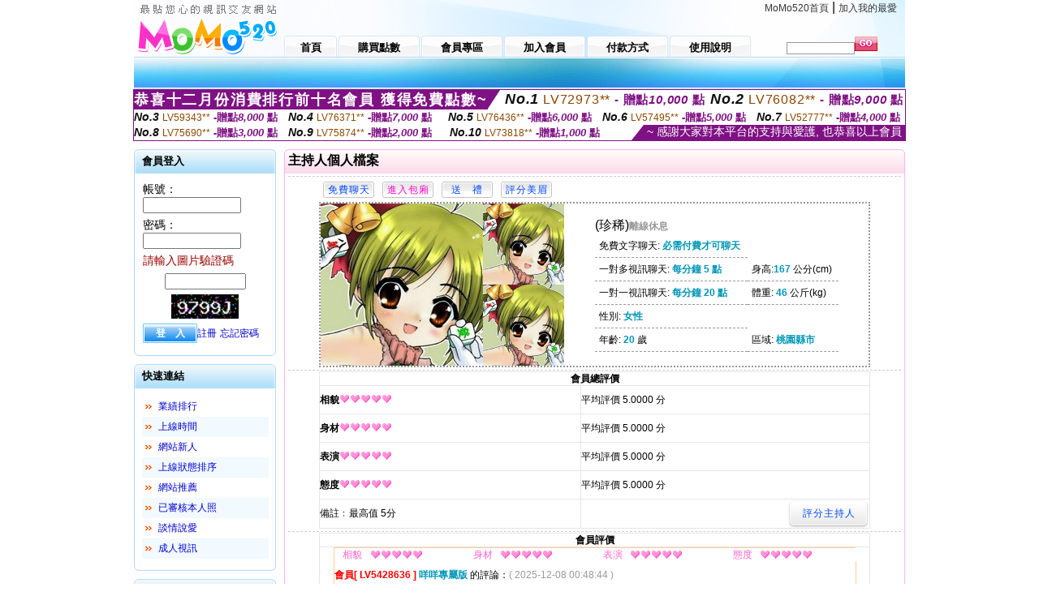

--- FILE ---
content_type: text/html; charset=Big5
request_url: http://168896.ku87y.com/index.phtml?PUT=a_show&AID=75827&FID=168896&R2=&CHANNEL=
body_size: 12368
content:
<html>

<head>
<title>
成人視訊聊天室 情色直播間</title>
<meta http-equiv="PICS-Label" content='(PICS-1.1 "http://www.ticrf.org.tw/chinese/html/06-rating-v11.htm" l gen true for "http://168896.ku87y.com" r (s 3 l 3 v 3 o 0))'>
<meta http-equiv='Content-Type' content='text/html; charset=big5'>
<meta name='keywords' content='有什麼免費的黃播app,可以看黃的免費聊天室,午夜聊天室真人秀場,視頻色情表演,台灣uu聊天室視頻破解,日本視訊帳號,173免費視訊美女,擼客綜合網在線視頻,伊莉論壇,東京成人色情電影網,玫瑰情人網同城聊天室,赤身裸體視頻,裸聊免費網址,漁網襪美女視頻,韓國午夜秀場直播,一夜晴同城約炮網,視訊戀愛ing視訊,同城免費開放的聊天室,AV色情電影,免費a片'>
<meta name='description' content='有什麼免費的黃播app,可以看黃的免費聊天室,午夜聊天室真人秀場,視頻色情表演,台灣uu聊天室視頻破解,日本視訊帳號,173免費視訊美女,擼客綜合網在線視頻,伊莉論壇,東京成人色情電影網,玫瑰情人網同城聊天室,赤身裸體視頻,裸聊免費網址,漁網襪美女視頻,韓國午夜秀場直播,一夜晴同城約炮網,視訊戀愛ing視訊,同城免費開放的聊天室,AV色情電影,免費a片'>
<script type="text/javascript">
<!--
function MM_swapImgRestore() { //v3.0
  var i,x,a=document.MM_sr; for(i=0;a&&i<a.length&&(x=a[i])&&x.oSrc;i++) x.src=x.oSrc;
}
function MM_preloadImages() { //v3.0
  var d=document; if(d.images){ if(!d.MM_p) d.MM_p=new Array();
    var i,j=d.MM_p.length,a=MM_preloadImages.arguments; for(i=0; i<a.length; i++)
    if (a[i].indexOf("#")!=0){ d.MM_p[j]=new Image; d.MM_p[j++].src=a[i];}}
}

function MM_findObj(n, d) { //v4.01
  var p,i,x;  if(!d) d=document; if((p=n.indexOf("?"))>0&&parent.frames.length) {
    d=parent.frames[n.substring(p+1)].document; n=n.substring(0,p);}
  if(!(x=d[n])&&d.all) x=d.all[n]; for (i=0;!x&&i<d.forms.length;i++) x=d.forms[i][n];
  for(i=0;!x&&d.layers&&i<d.layers.length;i++) x=MM_findObj(n,d.layers[i].document);
  if(!x && d.getElementById) x=d.getElementById(n); return x;
}

function MM_swapImage() { //v3.0
  var i,j=0,x,a=MM_swapImage.arguments; document.MM_sr=new Array; for(i=0;i<(a.length-2);i+=3)
   if ((x=MM_findObj(a[i]))!=null){document.MM_sr[j++]=x; if(!x.oSrc) x.oSrc=x.src; x.src=a[i+2];}
}
//-->
</script>
<link href="style.css" rel="stylesheet" type="text/css" />
<style type="text/css">
<!--

.SSS {font-size: 2px;line-height: 4px;}
.SS {font-size: 10px;line-height: 14px;}
.S {font-size: 12px;line-height: 16px;}
.M {font-size: 13px;line-height: 19px;}
.L {font-size: 15px;line-height: 21px;}
.LL {font-size: 17px;line-height: 23px;}
.LLL {font-size: 19px;line-height: 25px;}

-->
</style>
</head>
<body onload="MM_preloadImages('images/sm1b.gif','images/sm2b.gif','images/sm3b.gif','images/sm4b.gif','images/sm5b.gif')">
<SCRIPT language='JavaScript'>function CHECK_SEARCH_KEY(FORMNAME){var error;if (FORMNAME.KEY_STR.value.length<2){alert('您輸入的搜尋字串必需多於 2 字元!!');FORMNAME.KEY_STR.focus();return false;}return true;}</SCRIPT><table width='950' border='0' align='center' cellpadding='0' cellspacing='0'><tr><td><table width='100%' height='70' border='0' cellspacing='0' cellpadding='0' style='background:url(images/top_bg.gif) no-repeat'><tr><td width='185' rowspan='2'><img src='/images/logo.png' width='185' height='70' alt=''></td><td height='40' colspan='2' valign='top'><div align='right' class='topmenu' style='margin-right:10px;'><a href='./index.phtml?FID=168896'>MoMo520首頁</a> | <a href='#' onclick="javascript:window.external.AddFavorite ('http://168896.ku87y.com','成人視訊聊天室 情色直播間')">加入我的最愛</a></div></td></tr><tr><td width='585' height='30'><a href='./index.phtml?FID=168896' class='m1'><span>首頁</span></a><a href='/PAY1/?UID=&FID=168896' TARGET='_blank' class='m2'><span>購買點數</span></a><a href='./index.phtml?PUT=up_logon&FID=168896' class='m2'><span>會員專區</span></a><a href='./index.phtml?PUT=up_reg&s=1&FID=168896' class='m2'><span>加入會員</span></a><a href='./index.phtml?PUT=pay_doc1&FID=168896' class='m2'><span>付款方式</span></a><a href='./index.phtml?PUT=faq&FID=168896' class='m2'><span>使用說明</span></a></td><td width='180' valign='bottom'><form name='SEARCHFORM' action='./index.phtml' align=center method=POST onSubmit='return CHECK_SEARCH_KEY(SEARCHFORM);'><input type=hidden name='PUT' value=''><input type=hidden name='FID' value='168896'><label><input name='KEY_STR' type='text' id='KEY_STR' value='' size='10' onblur="if(this.value==''){this.value='搜尋主持人'}" onfocus="if(this.value=='搜尋主持人'){this.value=''}" style='border:1px solid #999999; height:15px; color:#666666'/></label><label><INPUT name='sa' type='submit' style='background:url(images/btn_go.gif) left top no-repeat; border:0; width:28px;height:18px;' value=''></label></form></td></tr></table></td></tr></td></tr><tr><td height='40' background='images/sm_bg.gif'><div align='center' class='sm'></div></td></tr><TR><TD></td></tr></table><div style="margin: auto;width: 950px;border:1px solid #7f1184; font-family:Helvetica, Arial, 微軟正黑體 ,sans-serif;font-size: 13px; background-color: #ffffff">
<table border="0" cellpadding="0" cellspacing="0" width="100%">
            <tr>
              <td align="left" valign="top">
                <table border="0" cellpadding="0" cellspacing="0" height="23">
                  <tr>
                    <td height="23" bgcolor="#7f1184"><b style="letter-spacing:0.1em;color:#FFFFFF;font-size:18px"> 恭喜十二月份消費排行前十名會員 獲得免費點數~</b></td>
                    <td align="left" valign="top" width="15">
                      <div style="border-style:solid;border-width: 23px 15px 0 0;border-color: #7e1184 transparent transparent transparent;"></div>
                    </td>
                  </tr>
                </table>
              </td>
              <td align="left" style="letter-spacing:0.05em">
                <b style="color:#111111;font-size:18px"><em>No.1</em></b>&nbsp;<span style="color:#8c4600">LV72973**</span>
                <b style="color:#7f1184;font-size:15px"> - 贈點<em>10,000</em> 點</b>
              </td>
              <td align="center" style="letter-spacing:0.05em">
                <b style="color:#111111;font-size:18px"><em>No.2</em></b>&nbsp;<span style="color:#8c4600">LV76082**</span>
                <b style="color:#7f1184;font-size:15px"> - 贈點<em>9,000</em> 點</b>
              </td>
            </tr>
          </table>
          <table border="0" cellpadding="0" cellspacing="0" width="100%">
            <tr>
              <td width="20%">
                <b style="color:#111111;font-size:14px"><em>No.3</em></b>&nbsp;<span style="color:#8c4600;font-size:12px">LV59343**</span>
                <b style="color:#7f1184;font-size:13px"> -贈點<em>8,000</em> 點</b>
              </td>
              <td width="20%">
                <b style="color:#111111;font-size:14px"><em>No.4</em></b>&nbsp;<span style="color:#8c4600;font-size:12px">LV76371**</span>
                <b style="color:#7f1184;font-size:13px"> -贈點<em>7,000</em> 點</b>
              </td>
              <td align="center" width="20%">
                <b style="color:#111111;font-size:14px"><em>No.5</em></b>&nbsp;<span style="color:#8c4600;font-size:12px">LV76436**</span>
                <b style="color:#7f1184;font-size:13px"> -贈點<em>6,000</em> 點</b>
              </td>
              <td align="center">
                <b style="color:#111111;font-size:14px"><em>No.6</em></b>&nbsp;<span style="color:#8c4600;font-size:12px">LV57495**</span>
                <b style="color:#7f1184;font-size:13px"> -贈點<em>5,000</em> 點</b>
              </td>
              <td align="center">
                <b style="color:#111111;font-size:14px"><em>No.7</em></b>&nbsp;<span style="color:#8c4600;font-size:12px">LV52777**</span>
                <b style="color:#7f1184;font-size:13px"> -贈點<em>4,000</em> 點</b>
              </td>
            </tr>
          </table>
          <table border="0" cellpadding="0" cellspacing="0" width="100%">
            <tr>
              <td width="20%">
                <b style="color:#111111;font-size:14px"><em>No.8</em></b>&nbsp;<span style="color:#8c4600;font-size:12px">LV75690**</span>
                <b style="color:#7f1184;font-size:13px"> -贈點<em>3,000</em> 點</b>
              </td>
              <td width="20%">
                <b style="color:#111111;font-size:14px"><em>No.9</em></b>&nbsp;<span style="color:#8c4600;font-size:12px">LV75874**</span>
                <b style="color:#7f1184;font-size:13px"> -贈點<em>2,000</em> 點</b>
              </td>
              <td align="center">
                <b style="color:#111111;font-size:14px"><em>No.10</em></b>&nbsp;<span style="color:#8c4600;font-size:12px">LV73818**</span>
                <b style="color:#7f1184;font-size:13px"> -贈點<em>1,000</em> 點</b>
              </td>
              <td align="right" valign="bottom">
                <table border="0" cellpadding="0" cellspacing="0">
                  <tr>
                    <td align="right" valign="top" width="15">
                      <div style="border-style: solid;border-width:0 0 19px 15px;border-color: transparent transparent #7e1184 transparent;"></div>
                    </td>
                    <td bgcolor="#7f1184" style="color:#FFFFFF;font-size:14px">&nbsp;~ 感謝大家對本平台的支持與愛護, 也恭喜以上會員&nbsp;</td>
                  </tr>
                </table>
              </td>
            </tr>
          </table>
        </div>
<table width='950' border='0' align='center' cellpadding='0' cellspacing='0'><tr><td><SCRIPT>
function CHATGO(AID,ACTIONTYPE){
//  document.FORM_GO_CHAT.ACTIONTYPE.value=ACTIONTYPE;
//  document.FORM_GO_CHAT.AID.value=AID;
//  document.FORM_GO_CHAT.ROOM.value=AID;
//  document.FORM_GO_CHAT.MID.value=10000;
  var AWidth = screen.availWidth;
  var AHeight = screen.availHeight
  var utchat10001=null;
  if( document.all || document.layers ){
    utchat10001=window.open('/V4MOMO520/index.phtml?ACTIONTYPE='+ACTIONTYPE+'&MID=10000&ROOM='+AID+'&AID='+AID+'&FID=168896','utchat10001','width='+AWidth+',height='+AHeight+',resizable=yes,toolbar=no,location=no,directories=no,status=no,menubar=no,copyhistory=no,top=0,left=0');
  }else{
    utchat10001=window.open('/V4MOMO520/index.phtml?ACTIONTYPE='+ACTIONTYPE+'&MID=10000&ROOM='+AID+'&AID='+AID+'&FID=168896','utchat10001','width='+AWidth+',height='+AHeight+',resizable=yes,toolbar=no,location=no,directories=no,status=no,menubar=no,copyhistory=no,top=0,left=0');
  }
  if(utchat10001==null) {
    alert('請關閉您電腦上的快顯封鎖，請參照下方解決方式。謝謝！\n\n網頁上方的"檢視"-->"工具列"-->"Yahoo! ToolBar"，打勾拿掉後，請重新開啟"新網頁"即可。');
    return;
  }else{
//    document.FORM_GO_CHAT.submit();
//    utchat10001.focus();
  }
}
</SCRIPT>
<CENTER>
<SCRIPT language='JavaScript'>
function CHECK_SEARCH_KEY(FORMNAME){
  var error;
  if (FORMNAME.KEY_STR.value.length<2){
    alert('您輸入的搜尋字串必需多於 2 字元!!');
    FORMNAME.KEY_STR.focus();
    return false;
  }
  return true;
}
</SCRIPT>
<table width='950' border='0' align='center' cellpadding='0' cellspacing='0'><tr><td><table width='100%' border='0' cellpadding='0' cellspacing='0' style='margin:10px 0px;'><tr><td width='175' valign='top'><SCRIPT language='JavaScript'>
function check_input(FORMNAME){
  var error;
  if (FORMNAME.USERID.value==''){
    alert('請填寫正確帳號!!');
    FORMNAME.USERID.focus();
    return false;
  }
  if (FORMNAME.USER_PASSWORD.value==''){
    alert('請填寫正確密碼!!');
    FORMNAME.USER_PASSWORD.focus();
    return false;
  }
  if (FORMNAME.CHIMG.value==''){
    alert('請填寫正確[圖片驗證]圖片上為5碼數字!!');
    FORMNAME.CHIMG.focus();
    return false;
  }
  if (FORMNAME.CHIMG.value.length!=5){
    alert('您輸入的圖片驗證共'+FORMNAME.CHIMG.value.length+'碼~圖片上為5碼數字!!');
    FORMNAME.CHIMG.focus();
    return false;
  }
  return true;
}
</SCRIPT>
<SCRIPT language='JavaScript'>
function check_inputA(FORMNAME){
var error;
if (FORMNAME.ANCHORMANID.value==''){
  alert('請填寫正確帳號!!');
  FORMNAME.ANCHORMANID.focus();
  return false;
}
if (FORMNAME.ANCHORMANPASSWORD.value==''){
  alert('請填寫正確密碼!!');
  FORMNAME.ANCHORMANPASSWORD.focus();
  return false;
}
  if (FORMNAME.CHIMG.value==''){
    alert('請填寫正確[圖片驗證]圖片上為5碼!!');
    FORMNAME.CHIMG.focus();
    return false;
  }
return true;
}
</SCRIPT>
<!--login--><table width='175' border='0' cellspacing='0' cellpadding='0' class='block_1'><tr><td width='5' height='30'><img src='images/t_topL.gif'/></td><td background='images/t_topBG.gif'><span class='block_title'>會員登入</span></td><td width='5'><img src='images/t_topR.gif' /></td></tr><tr><td background='images/t_bodyL.gif'>&nbsp;</td><td style='padding-top:5px;'><form action='./index.phtml' name='login' method='POST' id='login' onSubmit='return check_input(this);'><input type=hidden name='done' value=''><input type=hidden name='PUT' value='up_logon'><input type=hidden name='AID' value='75827'><input type=hidden name='FID' value='168896'><input type=hidden name='TYPE' value='a_show'><input type=hidden name='FORMPUT' value='a_show'><table border='0' align='center' cellpadding='3' cellspacing='0'><tr><td><label><font style='font-size:14px;'>帳號：</font><input name='USERID' type='text' id='id' size='15' /></label></td></tr><tr><td><font style='font-size:14px;'>密碼：</font><input name='USER_PASSWORD' type='password' id='id2' size='15' /></td></tr><tr><td COLSPAN='2'><font color='#990000' style='font-size:14px;'>請輸入圖片驗證碼</font></TD></TR><TR><TD COLSPAN='2' ALIGN='CENTER'><INPUT name='CHIMG' type='TEXT' size='12' maxlength='6'><TR><TD COLSPAN='2' ALIGN='CENTER'><IMG SRC='chk.phtml?FID=168896' border='0' HEIGHT='30'></font></td></tr><tr><td><label><input type='submit' name='button' id='button' value='登　入' class='btn1' /><a href='./index.phtml?PUT=up_reg&s=1&FID=168896'>註冊</a> <a href='./index.phtml?PUT=up_password&FID=168896'>忘記密碼</a> </label></td></tr></table></form></td><td background='images/t_bodyR.gif'>&nbsp;</td></tr><tr><td height='10'><img src='images/t_footerL.gif' /></td><td background='images/t_footerBG.gif'></td><td><img src='images/t_footerR.gif' /></td></tr></table><!--quicklink--><table width='175' border='0' cellspacing='0' cellpadding='0' class='block_1'><tr><td width='5' height='30'><img src='images/t_topL.gif'/></td><td background='images/t_topBG.gif'><span class='block_title'>快速連結</span></td><td width='5'><img src='images/t_topR.gif' /></td></tr><tr><td background='images/t_bodyL.gif'>&nbsp;</td><td style='padding-top:5px;'><table width='95%' border='0' align='center' cellpadding='4' cellspacing='0' style='margin:5px;'><tr><td width='9%'><img src='images/icon_arrow.gif'/></td><td width='91%'><a href='./index.phtml?CHANNEL=R53&SORT=N&FID=168896'>業績排行</a></td></tr><tr bgcolor='#f2f9ff'><td><img src='images/icon_arrow.gif'/></td><td><a href='./index.phtml?SORT=TIME&FID=168896'>上線時間</a></td></tr><tr><td width='9%'><img src='images/icon_arrow.gif'/></td><td width='91%'><a href='./index.phtml?SORT=NEW&FID=168896'>網站新人</a></td></tr><tr bgcolor='#f2f9ff'><td><img src='images/icon_arrow.gif'/></td><td><a href='./index.phtml?SORT=R4&FID=168896'>上線狀態排序</a></td></tr><tr><td width='9%'><img src='images/icon_arrow.gif'/></td><td width='91%'><a href='./index.phtml?SORT=HOT&FID=168896'>網站推薦</a></td></tr><tr bgcolor='#f2f9ff'><td><img src='images/icon_arrow.gif'/></td><td><a href='./index.phtml?SORT=R16R17&FID=168896'>已審核本人照</a></td></tr><tr><td width='9%'><img src='images/icon_arrow.gif'/></td><td width='91%'><a href='./index.phtml?SORT=R40&FID=168896'>談情說愛</a></td></tr><tr bgcolor='#f2f9ff'><td><img src='images/icon_arrow.gif'/></td><td><a href='./index.phtml?SORT=R41&FID=168896'>成人視訊</a></td></tr></table></td><td background='images/t_bodyR.gif'>&nbsp;</td></tr><tr><td height='10'><img src='images/t_footerL.gif' /></td><td background='images/t_footerBG.gif'></td><td><img src='images/t_footerR.gif' /></td></tr></table><!--special--><table width='175' border='0' cellspacing='0' cellpadding='0' class='block_1'><tr><td width='5' height='30'><img src='images/t_topL.gif'/></td><td background='images/t_topBG.gif'><span class='block_title'>業績排行榜</span></td><td width='5'><img src='images/t_topR.gif' /></td></tr><tr><td background='images/t_bodyL.gif'>&nbsp;</td><td style='padding-top:5px;'><table width='100%' border='0' cellspacing='0' cellpadding='0'><TR><td width='' valign='top'><td width='40%' class='host_pic'><A href='./index.phtml?PUT=a_show&AID=296080&FID=168896&R2=&CHANNEL=' ><img src='/A_PH/296080/3-135x135.jpg' alt='檢視主持人檔案' width='60' height='60' /></a></td><td width='52%'><div class='host_busy' align='center'>一對一忙線中</div><div class='host_name' align='center'><A href='./index.phtml?PUT=a_show&AID=296080&FID=168896&R2=&CHANNEL=' >拾三香</a></div></td></TD></TR><TR><td width='' valign='top'><td width='40%' class='host_pic'><A href='./index.phtml?PUT=a_show&AID=296076&FID=168896&R2=&CHANNEL=' ><img src='/A_PH/296076/3-135x135.jpg' alt='檢視主持人檔案' width='60' height='60' /></a></td><td width='52%'><div class='host_busy' align='center'>一對一忙線中</div><div class='host_name' align='center'><A href='./index.phtml?PUT=a_show&AID=296076&FID=168896&R2=&CHANNEL=' >知南</a></div></td></TD></TR><TR><td width='' valign='top'><td width='40%' class='host_pic'><A href='./index.phtml?PUT=a_show&AID=296020&FID=168896&R2=&CHANNEL=' ><img src='/A_PH/296020/3-135x135.jpg' alt='檢視主持人檔案' width='60' height='60' /></a></td><td width='52%'><A href="Javascript:CHATGO('296020','4');" ><div class='host_busy' align='center'>表演中</div></a><div class='host_name' align='center'><A href='./index.phtml?PUT=a_show&AID=296020&FID=168896&R2=&CHANNEL=' >唇尖藏媚</a></div></td></TD></TR><TR><td width='' valign='top'><td width='40%' class='host_pic'><A href='./index.phtml?PUT=a_show&AID=296001&FID=168896&R2=&CHANNEL=' ><img src='/A_PH/296001/3-135x135.jpg' alt='檢視主持人檔案' width='60' height='60' /></a></td><td width='52%'><A href="Javascript:CHATGO('296001','4');" ><div class='host_online' align='center'>我在線上</div></a><div class='host_name' align='center'><A href='./index.phtml?PUT=a_show&AID=296001&FID=168896&R2=&CHANNEL=' >姐姐老師</a></div></td></TD></TR><TR><td width='' valign='top'><td width='40%' class='host_pic'><A href='./index.phtml?PUT=a_show&AID=295983&FID=168896&R2=&CHANNEL=' ><img src='/A_PH/295983/3-135x135.jpg' alt='檢視主持人檔案' width='60' height='60' /></a></td><td width='52%'><div class='host_busy' align='center'>一對一忙線中</div><div class='host_name' align='center'><A href='./index.phtml?PUT=a_show&AID=295983&FID=168896&R2=&CHANNEL=' >菜菜小媽</a></div></td></TD></TR><TR><td width='' valign='top'><td width='40%' class='host_pic'><A href='./index.phtml?PUT=a_show&AID=295965&FID=168896&R2=&CHANNEL=' ><img src='/A_PH/295965/3-135x135.jpg' alt='檢視主持人檔案' width='60' height='60' /></a></td><td width='52%'><A href="Javascript:CHATGO('295965','4');" ><div class='host_online' align='center'>我在線上</div></a><div class='host_name' align='center'><A href='./index.phtml?PUT=a_show&AID=295965&FID=168896&R2=&CHANNEL=' >清顏阿</a></div></td></TD></TR><TR><td width='' valign='top'><td width='40%' class='host_pic'><A href='./index.phtml?PUT=a_show&AID=295934&FID=168896&R2=&CHANNEL=' ><img src='/A_PH/295934/3-135x135.jpg' alt='檢視主持人檔案' width='60' height='60' /></a></td><td width='52%'><A href="Javascript:CHATGO('295934','4');" ><div class='host_busy' align='center'>表演中</div></a><div class='host_name' align='center'><A href='./index.phtml?PUT=a_show&AID=295934&FID=168896&R2=&CHANNEL=' >騷味小姨</a></div></td></TD></TR><TR><td width='' valign='top'><td width='40%' class='host_pic'><A href='./index.phtml?PUT=a_show&AID=295857&FID=168896&R2=&CHANNEL=' ><img src='/A_PH/295857/3-135x135.jpg' alt='檢視主持人檔案' width='60' height='60' /></a></td><td width='52%'><A href="Javascript:CHATGO('295857','4');" ><div class='host_busy' align='center'>表演中</div></a><div class='host_name' align='center'><A href='./index.phtml?PUT=a_show&AID=295857&FID=168896&R2=&CHANNEL=' >歆懸</a></div></td></TD></TR><TR><td width='' valign='top'><td width='40%' class='host_pic'><A href='./index.phtml?PUT=a_show&AID=295852&FID=168896&R2=&CHANNEL=' ><img src='/A_PH/295852/3-135x135.jpg' alt='檢視主持人檔案' width='60' height='60' /></a></td><td width='52%'><div class='host_busy' align='center'>一對一忙線中</div><div class='host_name' align='center'><A href='./index.phtml?PUT=a_show&AID=295852&FID=168896&R2=&CHANNEL=' >秋戀小姨</a></div></td></TD></TR><TR><td width='' valign='top'><td width='40%' class='host_pic'><A href='./index.phtml?PUT=a_show&AID=295795&FID=168896&R2=&CHANNEL=' ><img src='/A_PH/295795/3-135x135.jpg' alt='檢視主持人檔案' width='60' height='60' /></a></td><td width='52%'><div class='host_busy' align='center'>一對一忙線中</div><div class='host_name' align='center'><A href='./index.phtml?PUT=a_show&AID=295795&FID=168896&R2=&CHANNEL=' >宅沒有錯</a></div></td></TD></TR></table></td><td background='images/t_bodyR.gif'>&nbsp;</td></tr><tr><td height='10'><img src='images/t_footerL.gif' /></td><td background='images/t_footerBG.gif'></td><td><img src='images/t_footerR.gif' /></td></tr></table><!--onlinestate--><table width='175' border='0' cellspacing='0' cellpadding='0' class='block_1'><tr><td width='5' height='30'><img src='images/t_topL.gif'/></td><td background='images/t_topBG.gif'><span class='block_title'>線上狀態</span></td><td width='5'><img src='images/t_topR.gif' /></td></tr><tr><td background='images/t_bodyL.gif'>&nbsp;</td><td style='padding-top:5px;'><table border='0' align='center' cellpadding='5' cellspacing='0' CLASS=S><tr><td><label> 上線：<span class='redbold'> 208 </span> 人</label></td></tr><tr><td>一對多：<span class='bluebold'> 31 </span> 人 </td></tr><tr><td>一對一：<span class='redbold'> 45 </span> 人 </td></tr><tr><td>離線：<span class='graybold'> 7990 </span> 人 </td></tr></table></td><td background='images/t_bodyR.gif'>&nbsp;</td></tr><tr><td height='10'><img src='images/t_footerL.gif' /></td><td background='images/t_footerBG.gif'></td><td><img src='images/t_footerR.gif' /></td></tr></table><td width='10'></td><td valign='top' border='1'><script>function BOOKMARKAID(){var BASE_URL='http://168896.ku87y.com/?PUT=a_show&AID=75827&FID=168896&R2=&CHANNEL=';var BASE_TITLE='珍稀影音視訊聊天室 - 珍稀';if ((navigator.appName == "Microsoft Internet Explorer") && (parseInt(navigator.appVersion) >= 4)) {
window.external.AddFavorite (BASE_URL,BASE_TITLE);
}else {
var msg = '為了方便您下次再進入本網站請 [ 加入我的最愛]!';
if(navigator.appName == 'Netscape'){msg += '(CTRL-D)';}
alert(msg);
}
}</script><table width='100%' border='0' cellspacing='0' cellpadding='0' class='block_2'><tr><td width='5' height='30'><img src='images/pink_topL.gif'/></td><td background='images/pink_topBG.gif'><table width='100%' border='0' cellspacing='0' cellpadding='0'><tr><td><strong>主持人個人檔案</strong></td><td><div align='right'></div></td></tr></table></td><td width='5'><img src='images/pink_topR.gif' /></td></tr><tr><td background='images/pink_bodyL.gif'></td><td><div class='divide'></div><table width='90%' border='0' align='center' cellpadding='5' cellspacing='0'><tr><td><input type='button' value='免費聊天' class='btnbg_s' onclick="javascript:CHATGO('75827','4');"/></td><td><input type='button' value='進入包廂' class='btnbg_s' onclick="javascript:CHATGO('75827','4');" style='color:#FF00CC'/></td><td><input type='button' value='送　禮' class='btnbg_s' onclick="window.location.href='./index.phtml?PUT=gift_send&AID=75827&FID=168896'"/></td><td><input type='button' value='評分美眉' class='btnbg_s' onclick="window.location.href='./index.phtml?PUT=a_vote_edit&AID=75827&FID=168896'"/></td><td width='100%'>&nbsp;</td></tr></table><table width='90%' border='0' align='center' cellpadding='0' cellspacing='0' style='border:2px dotted #999999;'><tr><td width='44%'><table border='0' cellspacing='0' cellpadding='0'><tr><td rowspan='2'><img src='/A_PH/75827/1-200x200.jpg' width='200' height='200' /></td><td><img src='/A_PH/75827/2-200x200.jpg' width='100' height='100' /></td></tr><tr><td><img src='/A_PH/75827/3-200x200.jpg' width='100' height='100' /></td></tr></table></td><td width='56%'><table width='80%' border='0' align='center' cellpadding='0' cellspacing='0'><tr><td class='bigpinkbold'>(珍稀)<span class='host_offline'>離線休息</span></tr></table><table width='80%' align='center' cellpadding='5' cellspacing='0' class='intro'><tr><td>免費文字聊天: <span class='blue-12c'>必需付費才可聊天</span> </td></tr><tr><td>一對多視訊聊天: <span class='blue-12c'>每分鐘 5 點</span> </td><td>身高:<span class='blue-12c'>167</span> 公分(cm)</td></tr><tr><td>一對一視訊聊天: <span class='blue-12c'>每分鐘 20 點</span> </td><td>體重: <span class='blue-12c'>46</span> 公斤(kg) </td></tr><tr><td>性別: <span class='blue-12c'>女性</span> </td></tr><tr><td>年齡: <span class='blue-12c'>20</span> 歲</td><td>區域: <span class='blue-12c'>桃園縣市</span> </td></tr></table></td></tr></table><!-- InstanceBeginEditable name='EditRegion3' --><div class='divide'><a name='totalgrade' id='totalgrade'></a></div><table width='90%' border='1' align='center' cellpadding='0' cellspacing='0' bordercolor='#E6E6E6' class='S' style='border-collapse:collapse;'><tr><th colspan='2'><b>會員總評價</b> </th></tr><tr><td height='35'><strong>相貌</strong><img src='images/icon_heart04.gif' width='13' height='10' /><img src='images/icon_heart04.gif' width='13' height='10' /><img src='images/icon_heart04.gif' width='13' height='10' /><img src='images/icon_heart04.gif' width='13' height='10' /><img src='images/icon_heart04.gif' width='13' height='10' /></td><td>平均評價 5.0000 分</td><tr><td height='35'><strong>身材</strong><img src='images/icon_heart04.gif' width='13' height='10' /><img src='images/icon_heart04.gif' width='13' height='10' /><img src='images/icon_heart04.gif' width='13' height='10' /><img src='images/icon_heart04.gif' width='13' height='10' /><img src='images/icon_heart04.gif' width='13' height='10' /></td><td>平均評價 5.0000 分</td><tr><td height='35'><strong>表演</strong><img src='images/icon_heart04.gif' width='13' height='10' /><img src='images/icon_heart04.gif' width='13' height='10' /><img src='images/icon_heart04.gif' width='13' height='10' /><img src='images/icon_heart04.gif' width='13' height='10' /><img src='images/icon_heart04.gif' width='13' height='10' /></td><td>平均評價 5.0000 分</td><tr><td height='35'><strong>態度</strong><img src='images/icon_heart04.gif' width='13' height='10' /><img src='images/icon_heart04.gif' width='13' height='10' /><img src='images/icon_heart04.gif' width='13' height='10' /><img src='images/icon_heart04.gif' width='13' height='10' /><img src='images/icon_heart04.gif' width='13' height='10' /></td><td>平均評價 5.0000 分</td><tr><td height='35'>備註﹕最高值 5分</td><td><div align='right'><input type='button' value='評分主持人' class='btnbg' onclick="window.location.href='./index.phtml?PUT=a_vote_edit&AID=75827'"/></div></td></tr></table><div class='divide'><a name='memgrade' id='memgrade'></a></div><table width='90%' border='1' align='center' cellpadding='0' cellspacing='0' bordercolor='#E6E6E6' class='S' style='border-collapse:collapse;'><tr><th>會員評價</th></tr><tr><td><table width='95%' border='0' align='center' cellpadding='0' cellspacing='0' style='border-collapse:collapse; border:1px solid #FFCC99; margin-bottom:10px;'><tr><td CLASS=S><div align='center'><font color='#FF66CC'>相貌</font></div></td><td><img src='images/icon_heart04.gif'/><img src='images/icon_heart04.gif'/><img src='images/icon_heart04.gif'/><img src='images/icon_heart04.gif'/><img src='images/icon_heart04.gif'/></td><td CLASS=S><div align='center'><font color='#FF66CC'>身材</font></div></td><td><img src='images/icon_heart04.gif'/><img src='images/icon_heart04.gif'/><img src='images/icon_heart04.gif'/><img src='images/icon_heart04.gif'/><img src='images/icon_heart04.gif'/></td><td CLASS=S><div align='center'><font color='#FF66CC'>表演</font></div></td><td><img src='images/icon_heart04.gif'/><img src='images/icon_heart04.gif'/><img src='images/icon_heart04.gif'/><img src='images/icon_heart04.gif'/><img src='images/icon_heart04.gif'/></td><td CLASS=S><div align='center'><font color='#FF66CC'>態度</font></div></td><td><img src='images/icon_heart04.gif'/><img src='images/icon_heart04.gif'/><img src='images/icon_heart04.gif'/><img src='images/icon_heart04.gif'/><img src='images/icon_heart04.gif'/></td></tr><tr><td valign='center' align='left' colspan='9' height='35' CLASS=S><span class='redbold'>會員[ LV5428636 ] </span><strong class='blue-12c'>咩咩專屬版</strong> 的評論：<font color='#999999'>( 2025-12-08 00:48:44 )</font></td></tr></table></td></tr></table><div class='divide'><a name='record' id='record'></a></div><table width='90%' border='1' align='center' cellpadding='0' cellspacing='0' bordercolor='#E6E6E6' class='S' style='border-collapse:collapse; margin-bottom:20px;'><tbody><tr><th align='middle'><div align='center'><b>項次</b></div></th><th align='middle'><div align='center'><strong>日期</strong></div></th><th align='middle'><div align='center'><b>進入時間</b></div></th><th align='middle'><div align='center'><b>離開時間</b></div></th><th align='middle'>　<div align='center'></div></th></tr><tr><td align='middle'>1</td><td align='middle'>2026-01-23</td><td align='middle'>05:57</td><td align='middle'>07:14</td><td align='middle'>78 分鐘</td></tr><tr><td align='middle'>2</td><td align='middle'>2026-01-14</td><td align='middle'>02:59</td><td align='middle'>03:25</td><td align='middle'>26 分鐘</td></tr><tr><td align='middle'>3</td><td align='middle'>2026-01-06</td><td align='middle'>02:40</td><td align='middle'>02:44</td><td align='middle'>3 分鐘</td></tr><tr><td align='middle'>4</td><td align='middle'></td><td align='middle'>02:08</td><td align='middle'>02:37</td><td align='middle'>29 分鐘</td></tr><tr><td align='middle'>5</td><td align='middle'></td><td align='middle'>01:01</td><td align='middle'>01:54</td><td align='middle'>53 分鐘</td></tr><tr><td align='middle'>6</td><td align='middle'></td><td align='middle'>00:00</td><td align='middle'>00:07</td><td align='middle'>7 分鐘</td></tr><tr><td align='middle'>7</td><td align='middle'>2026-01-05</td><td align='middle'>23:51</td><td align='middle'>23:59</td><td align='middle'>8 分鐘</td></tr><tr><td align='middle'>8</td><td align='middle'></td><td align='middle'>22:52</td><td align='middle'>23:40</td><td align='middle'>48 分鐘</td></tr><tr><td align='middle'>9</td><td align='middle'></td><td align='middle'>05:18</td><td align='middle'>05:44</td><td align='middle'>26 分鐘</td></tr><tr><td align='middle'>10</td><td align='middle'></td><td align='middle'>03:34</td><td align='middle'>04:16</td><td align='middle'>43 分鐘</td></tr><tr><td align='middle'>11</td><td align='middle'>2026-01-02</td><td align='middle'>03:27</td><td align='middle'>03:41</td><td align='middle'>15 分鐘</td></tr><tr><td align='middle'>12</td><td align='middle'></td><td align='middle'>02:14</td><td align='middle'>03:02</td><td align='middle'>48 分鐘</td></tr></table><!-- InstanceEndEditable --></td><td background='images/pink_bodyR.gif'></td></tr><tr><td height='10'><img src='images/pink_footerL.gif' /></td><td background='images/pink_footerBG.gif'></td><td><img src='images/pink_footerR.gif' /></td></tr></table></td></tr></table><table border='0' cellspacing='0' cellpadding='0' align='CENTER' bgcolor='#FFFFFF' width='750'>
<tr>
<td bgcolor='#ffffff' >

<!--APP下載-->
<table width='750' border='0' align='center' cellpadding='3' cellspacing='0' bgcolor='#FFFFFF' style='border-bottom:1px solid #CCCCCC'>
<tr>
<td width='50%' style='padding-left:5px;'><strong><font color='#FF3300' class='M'>手機行動裝置請先下載APP才能進入主播包廂</font></strong></td>
<td width='50%'>
<table border='0' align='right' cellpadding='0' cellspacing='0' bgcolor='#FFFFFF'>
<tr><!--td width='83' height='20' align='center' background='/APK/images/app_btnbg.gif'><a href='/APK/app.phtml' target='_blank' style='font-size:12px; color:#FFFFFF'>APP使用說明</a></td-->
<td>&nbsp;</td><td width='83' height='20' align='center' background='/APK/images/app_btnbg.gif'><a href='/APK/qrcode.phtml' target='_blank' style='font-size:12px; color:#FFFFFF'>QR Code說明</a></td></tr>
</table>
</td>
</tr>
</table>
<table width='750' border='0' align='center' cellpadding='0' cellspacing='0' style='margin:5px auto;'>
<tr>
<td width='50%' style='padding:5px'>
<table width='100%' align='right' bgcolor='#4d4d4d' style='border-bottom: 1px solid #333333;border-radius: 5px;'>
<tr><td align='center' valign='middle'><a href='/APK/?O1=IOS&WEBID=U520&FID=168896' target='_top'><img src='/APK/images/iosapp_btn.png' border='0'></a></td><td width='135' rowspan='2'><a href='/APK/?O1=IOS&WEBID=U520&FID=168896' target='_top'><img src='/APK/U520/PNG/IOS/AAWEB256.png' width='132' height='132' style='border:1px solid #4c4c4c;margin:5px'></a></td></tr>
<tr><td align='left' valign='top' style='padding:0 10px;color:#ffffff' class='S'>iOS版設備需求 :<br>1. iOS 4.3以上版本<br>2. iPhone, iPad, iPod touch</td></tr>
</table>
</td>
<td width='50%' align='right'style='padding:5px'>
<table width='100%' align='left' bgcolor='#6c800d' style='border-bottom: 1px solid #3c6626;border-radius: 5px;'>
<tr>
<td align='center' valign='middle'><a href='/APK/?O1=AN&WEBID=U520&FID=168896' target='_top'><img src='/APK/images/androidapp_btn.png' border='0'></A></td>
<td width='135' rowspan='2'><a href='/APK/?O1=AN&WEBID=U520&FID=168896' target='_top'><img src='/APK/U520/PNG/AN/AAWEB256.png' width='' height='' style='border:1px solid #5d9c3b;margin:5px'></a></td>
</tr>
<tr><td align='left' valign='top' style='padding:0 10px;color:#ffffff' class='S'>Android版設備需求 : <br>1. ARMv7處理器, 550MHz以上cpu<br>2. 256MB以上記憶體<br>3. Android 2.2 以上</td></tr>
</table>
</td>
</tr>
<!--tr>
<td align='left' class='S' colspan='2' style='padding:0 5px 5px 5px'>
<a href='/APK/faq.phtml#faq1-09' style='color:#0088cc' target='_blank'> → iOS安裝後出現 '尚未信任企業級開發人員' 請點此</a> &nbsp;&nbsp;&nbsp;
<a href='/APK/faq.phtml#faq1-10' style='color:#0088cc' target='_blank'> → 暫不支援QQ 與微信掃一掃, 其它下載方式請點此</a><br>
</td>
</tr-->
</table>
<!--APP下載end-->

</td>
</tr>
</table>
<table width='950' border='0' align='center' cellpadding='0' cellspacing='0'><tr><td>  <table width='100%' border='0' cellpadding='0' cellspacing='0' style='margin:10px 0px;'><tr></tr></table></td></tr><tr><td><div align='center'><img src='images/alert.gif' /></div></td></tr><tr><td style='border-top:1px solid #CCCCCC;'>  <div style='text-align:center; margin:10px;'><a href='./index.phtml?FID=168896'>MOMO520首頁</a>：<a href='/PAY1/?UID=&FID=168896' TARGET='_blank'> 購買點數</a> ： <a href='./index.phtml?PUT=up_logon&FID=168896'>會員專區</a> ： <a href='./index.phtml?PUT=up_reg&s=1&FID=168896'>加入會員</a> ： <a href='./index.phtml?PUT=faq&FID=168896'>使用說明</a> ： <a href='./index.phtml?PUT=pay_doc1&FID=168896'>付款方式</a></div><div style='text-align:center; font-size:11px; color:#e44813; font-family:Arial; margin-bottom:20px;'>Copyright (c) 成人視訊聊天室 情色直播間 All Rights Reserved </div></td></tr></table><table WIDTH=750 ALIGN='CENTER'  border='0' cellpadding='0' cellspacing='0'><tr><td ALIGN='center' CLASS='S'>
<FONT CLASS=S></td></tr></table><CENTER><span style='background-color: #ffffff'><a href=http://341905.hge106.com/ target=_blank>撩妹語錄,人人碰免費視頻</a>
<a href=http://341906.hge106.com/ target=_blank>四色網偷拍自拍,午夜美女聊天電話號碼</a>
<a href=http://341907.hge106.com/ target=_blank>情人兩性頻道,日本模特兒透明內衣秀</a>
<a href=http://341908.hge106.com/ target=_blank>QQ好聊視頻聊天室,夫妻電影網址</a>
<a href=http://341909.hge106.com/ target=_blank>情色視訊,uu視頻聊天室</a>
<a href=http://341910.hge106.com/ target=_blank>完美情人 魚訊 ,s383情色的直播平台</a>
<a href=http://341911.hge106.com/ target=_blank>視頻色情表演,洪爺色情網站</a>
<a href=http://341912.hge106.com/ target=_blank>傻妹妺免費影片區,毛片群視頻</a>
<a href=http://341913.hge106.com/ target=_blank>伊莉論壇網址,69 成人小說網</a>
<a href=http://341914.hge106.com/ target=_blank>加勒逼A片網,hilive影片</a>
<a href=http://341915.hge106.com/ target=_blank>免費成.人電影線上看,免費交友聊天網</a>
<a href=http://341916.hge106.com/ target=_blank>azar隨機視訊,蜜糖網視頻聊天</a>
<a href=http://341917.hge106.com/ target=_blank>明星合成圖片網,午夜陪聊視頻</a>
<a href=http://341918.hge106.com/ target=_blank>在線聊天室你懂的,麗的情小遊戲漫畫</a>
<a href=http://341919.hge106.com/ target=_blank>成人片,6699影音視訊聊天室</a>
<a href=http://341920.hge106.com/ target=_blank>啪啪堂成人在線視頻,聊色聊天室</a>
<a href=http://341921.hge106.com/ target=_blank>快播看午夜男人電影,i直播交個朋友</a>
<a href=http://341922.hge106.com/ target=_blank>8090碰在線視頻,live173 中文版app</a>
<a href=http://341923.hge106.com/ target=_blank>bbb性視頻聊聊天室,和美女聊天視頻</a>
<a href=http://341924.hge106.com/ target=_blank>台灣後宮深夜寂寞直播間 ,漁網襪</a>
<a href=http://341925.hge106.com/ target=_blank>戀愛視訊ing,一夜晴尋歡網</a>
<a href=http://341926.hge106.com/ target=_blank>s383最新黃播app求推薦 ,成人閣第四色影院</a>
<a href=http://341927.hge106.com/ target=_blank>台灣s383深夜寂寞直播間 ,高雄外拍模特兒</a>
<a href=http://341928.hge106.com/ target=_blank>日本成人黃色遊戲,可樂視頻社區裸舞</a>
<a href=http://341929.hge106.com/ target=_blank>美女qq收費視聊,找寂寞女電話聊天</a>
<a href=http://341930.hge106.com/ target=_blank>FC2成人視頻絲襪,s383美女視頻直播秀房間</a>
<a href=http://341931.hge106.com/ target=_blank>衡水網絡情緣聊天室,mmbox彩虹免費真人黃播直播平台</a>
<a href=http://341932.hge106.com/ target=_blank>mmbox彩虹可以看黃秀的直播app ,小鴨影音免費電影</a>
<a href=http://341933.hge106.com/ target=_blank>情˙色電影免費線上看,午夜真人視頻聊天室</a>
<a href=http://341934.hge106.com/ target=_blank>58同城交友約炮,後宮福利直播app</a>
<a href=http://341935.hge106.com/ target=_blank>午夜同城約炮網,玩美女人影音秀</a>
<a href=http://341936.hge106.com/ target=_blank>性感蕾絲花邊長腿美女,男女性÷愛圖片</a>
<a href=http://341937.hge106.com/ target=_blank>日本色情AV人妻視頻,線上視訊下載</a>
<a href=http://341938.hge106.com/ target=_blank>美女激情挑逗圖片,uthome視訊聊天</a>
<a href=http://341939.hge106.com/ target=_blank>寂寞女免費視頻交友,情慾電影院</a>
<a href=http://341940.hge106.com/ target=_blank>真正免費聊天網頁,越南妹全套服務影</a>
<a href=http://341941.hge106.com/ target=_blank>真愛旅舍剛上線的黃播平台 ,qq愛真人視訊</a>
<a href=http://341942.hge106.com/ target=_blank>苗栗人聊天室,傻妹妹色情</a>
<a href=http://341943.hge106.com/ target=_blank>寂寞同城e夜情交友網,ut聊天室</a>
<a href=http://341944.hge106.com/ target=_blank>情迷都市同城情人網,女主播裸聊直播室</a>
<a href=http://341945.hge106.com/ target=_blank>性愛姿勢,fc2成˙人免費</a>
<a href=http://341946.hge106.com/ target=_blank>85st免費線上看片,亞洲視頻在線觀看</a>
<a href=http://341947.hge106.com/ target=_blank>釣魚資訊論壇,外圍女交友網</a>
<a href=http://341948.hge106.com/ target=_blank>伊莉論壇首頁eyny,uu女神福利直播app</a>
<a href=http://341949.hge106.com/ target=_blank>美國真人秀午夜,真愛旅舍聊天室破解</a>
<a href=http://341950.hge106.com/ target=_blank>迪吧現場高清視頻,色、情片免費看影片</a>
<a href=http://341951.hge106.com/ target=_blank>校園春色激情小說,飛機文學</a>
<a href=http://341952.hge106.com/ target=_blank>模特兒透明走秀 ,色、情片免費看影片</a>
<a href=http://341953.hge106.com/ target=_blank>愛就愛吧聊天室香香,成˙人貼圖區85</a>
<a href=http://341954.hge106.com/ target=_blank>鴛鴦吧免費影片 浣腸,微風論壇</a>
<a href=http://341955.hge106.com/ target=_blank>視訊偷錄線上看,51vv視頻社區</a>
<a href=http://341956.hge106.com/ target=_blank>性愛小說,情˙色短片 免費看</a>
<a href=http://341957.hge106.com/ target=_blank>免費裸聊qq號碼,麗的色情</a>
<a href=http://341958.hge106.com/ target=_blank>美女秀視頻社區,69秀美女秀場</a>
<a href=http://341959.hge106.com/ target=_blank>ut視訊偷錄影片,香蕉tv免費頻道美女</a>
<a href=http://341960.hge106.com/ target=_blank>uu女神露胸直播 ,hot辣妺視訊網</a>
<a href=http://341961.hge106.com/ target=_blank>香蕉tv免費頻道美女,火爆聊天室</a>
<a href=http://341962.hge106.com/ target=_blank>live173黃播app ,激情視頻語音聊天室</a>
<a href=http://341963.hge106.com/ target=_blank>qq聊天找情人,成人片</a>
<a href=http://341964.hge106.com/ target=_blank>真實性生活視頻,寂寞激情直播間</a>
<a href=http://341965.hge106.com/ target=_blank>後宮電電影首頁,台灣午夜聊天室</a>
<a href=http://341966.hge106.com/ target=_blank>台灣夏娃視頻聊天室,成人情色</a>
<a href=http://341967.hge106.com/ target=_blank>開放性聊天室,s383直播app下載地址</a>
<a href=http://341968.hge106.com/ target=_blank>成人性生活電影,迪吧現場高清視頻</a>
<a href=http://341969.hge106.com/ target=_blank>showlive深夜禁用直播app軟件 ,中文成人H漫畫</a>
<a href=http://341970.hge106.com/ target=_blank>成人AV在線,線上免費影片下載區</a>
<a href=http://341971.hge106.com/ target=_blank>潮人街視頻聊天室,性感美女自我安慰視頻</a>
<a href=http://341972.hge106.com/ target=_blank>sm聊天室,色女生的qq</a>
<a href=http://341973.hge105.com/ target=_blank>85街免費看片波多野結衣,波斯特免費影片</a>
<a href=http://341974.hge105.com/ target=_blank>日本a片免費,104MeMe影音視訊聊天</a>
<a href=http://341975.hge105.com/ target=_blank>杜蕾斯免費影片 女人,不收費同城交友網</a>
<a href=http://341976.hge105.com/ target=_blank>bbb性視頻聊聊天室,免費成人電影下載網站</a>
<a href=http://341977.hge105.com/ target=_blank>七聊視頻語音聊天室,免費視訊聊天網</a>
<a href=http://341978.hge105.com/ target=_blank>s383晚上福利直播軟件 ,麗的情色彩小遊戲</a>
<a href=http://341979.hge105.com/ target=_blank>內衣模特視頻,line茶訊</a>
<a href=http://341980.hge105.com/ target=_blank>日本快播三級片,showlive看黃台的app免費下載</a>
<a href=http://341981.hge105.com/ target=_blank>蜜糖網視頻聊天,MFC的視頻網站</a>
<a href=http://341982.hge105.com/ target=_blank>我就是要貼圖,mm夜色免費聊刺激的不封號的直播</a>
<a href=http://341983.hge105.com/ target=_blank>低胸正妹 ,三色午夜秀聊天室</a>
<a href=http://341984.hge105.com/ target=_blank>我秀視頻聊天,彩虹視頻聊天室</a>
<a href=http://341985.hge105.com/ target=_blank>戀愛視訊ing,日本AV女優寫真集視頻</a>
<a href=http://341986.hge105.com/ target=_blank>be2交友,豆豆聊天室</a>
<a href=http://341987.hge105.com/ target=_blank>成.人動畫18,成.人線上免費影片</a>
<a href=http://341988.hge105.com/ target=_blank>求裸聊直播間,免費開放黃視頻聊天室</a>
<a href=http://341989.hge105.com/ target=_blank>成人免費色情電影網站,色、情片免費看影片</a>
<a href=http://341990.hge105.com/ target=_blank>硬弟弟免費影片下載,uthome視訊聊天交友網</a>
<a href=http://341991.hge105.com/ target=_blank>麗的情色娛樂網,日本按摩偷攝</a>
<a href=http://341992.hge105.com/ target=_blank>台灣真人裸聊入口網站,mmbox彩虹不穿衣一對一直播app</a>
<a href=http://341993.hge105.com/ target=_blank>mm夜色賣肉不封號的直播平台 ,三色午夜色聊群</a>
<a href=http://341994.hge105.com/ target=_blank>成人私聊,uu女神美女秀場裸聊直播間</a>
<a href=http://341995.hge105.com/ target=_blank>520夫妻聯誼俱樂部,色情視訊</a>
<a href=http://341996.hge105.com/ target=_blank>女人的裸體真人秀,s383live秀</a>
<a href=http://341997.hge105.com/ target=_blank>美女視頻聊天交友社區,全城裸聊免費網</a>
<a href=http://341998.hge105.com/ target=_blank>line茶訊 ,臨時夫妻qq群</a>
<a href=http://341999.hge105.com/ target=_blank>寂寞同城交友QQ群,aaaav 影片</a>
<a href=http://342000.hge105.com/ target=_blank>同城寂寞白領交友網,視頻語音聊天室</a>
<a href=http://342001.hge105.com/ target=_blank>找美女聊天號碼,8090碰情色視頻在線直播</a>
<a href=http://342002.hge105.com/ target=_blank>夫妻真人秀視頻軟件,uu女神視頻交友 床上直播</a>
<a href=http://342003.hge105.com/ target=_blank>紅樓嗨吧聊天室,showlive聊天網</a>
<a href=http://342004.hge105.com/ target=_blank>成人視訊聊天室網,偶像劇免費影片下載</a>
<a href=http://342005.hge105.com/ target=_blank>夫妻裸聊視頻秀,520論壇免費</a>
<a href=http://342006.hge105.com/ target=_blank>AV天堂電影網,檸檬tv免費頻道美女</a>
<a href=http://342007.hge105.com/ target=_blank>全球成人情色,午夜聊天交友社區</a>
<a href=http://342008.hge105.com/ target=_blank>麗的色情遊戲,85街官網</a>
<a href=http://342009.hge105.com/ target=_blank>色聊視頻聊天網,亞洲成人影片</a>
<a href=http://342010.hge105.com/ target=_blank>台灣免費聊天室,換愛之夜</a>
<a href=http://342011.hge105.com/ target=_blank>語音聊天室,自拍貼圖區</a>
<a href=http://342012.hge105.com/ target=_blank>性感蕾絲花邊長腿美女,豆豆聊天</a>
<a href=http://342013.hge105.com/ target=_blank>亞洲色圖網,bbb秀視頻聊聊天室</a>
<a href=http://342014.hge105.com/ target=_blank>美女視頻直播,激點文學</a>
<a href=http://342015.hge105.com/ target=_blank>免費看色情影片,免費a片下載</a>
<a href=http://342016.hge105.com/ target=_blank>快播人妻視頻,mm夜色情色的直播平台</a>
<a href=http://342017.hge105.com/ target=_blank>ut 男視訊聊天,色裸聊直播間</a>
<a href=http://342018.hge105.com/ target=_blank>外國免費視訊,愛薇兒情色網-免費影片區</a>
<a href=http://342019.hge105.com/ target=_blank>成人色情偷拍圖片,線上成人</a>
<a href=http://342020.hge105.com/ target=_blank>夢露聊天室,小鴨影音新版</a>
<a href=http://342021.hge105.com/ target=_blank>台灣甜心視訊女孩聊天室,午夜美女裸體</a>
<a href=http://342022.hge105.com/ target=_blank>s383視訊直播 ,視訊美女戀愛ing</a>
<a href=http://342023.hge105.com/ target=_blank>同城免費交友網,uu女神免費有色直播</a>
<a href=http://342025.hge105.com/ target=_blank>live173免費聊刺激的不封號的直播 ,77pzp影片網免費影片</a>
<a href=http://342026.hge105.com/ target=_blank>台灣s383能看光的直播平台 ,愛就愛吧聊天室香香</a>
<a href=http://342027.hge105.com/ target=_blank>操我成人電影絲襪黃色視頻,台灣論壇</a>
<a href=http://342028.hge105.com/ target=_blank>showlive色yy視頻直播間頻道 ,在線觀看成人片網站</a>
<a href=http://342029.hge105.com/ target=_blank>夜未聊聊天室,91夫妻視頻網址</a>
<a href=http://342030.hge105.com/ target=_blank>砲砲交友聯誼論壇,s383s 視訊</a>
<a href=http://342031.hge105.com/ target=_blank>免費同城聊天室網站,免費真人秀聊天</a>
<a href=http://342032.hge105.com/ target=_blank>鳳閣聊天室,台灣戀戀真人視頻聊天室</a>
<a href=http://342033.hge105.com/ target=_blank>美女真人視訊聊天室,七七色迷網視頻</a>
<a href=http://342034.hge105.com/ target=_blank>歡樂魚訊論壇,台灣交友app推薦</a>
<a href=http://342035.hge105.com/ target=_blank>azar隨機視訊,showlive秘密直播間app下載版</a>
<a href=http://342036.hge105.com/ target=_blank>台灣mm夜色能看光的直播平台 ,uu女神免費有色直播</a>
<a href=http://342037.hge105.com/ target=_blank>女模裸拍外洩 ,很色的小說</a>
<a href=http://342038.hge105.com/ target=_blank>情˙色短片 免費看,午夜電話聊天熱線</a>
<a href=http://342039.hge105.com/ target=_blank>在線看片毛網站,女性異性按摩視頻</a>
<a href=http://342040.hge105.com/ target=_blank>愛微兒情色網,快播人妻視頻</a>
<a href=http://342041.hge105.com/ target=_blank>美國真人秀午夜,同城視頻約炮聊天室</a>
<a href=http://342042.hge105.com/ target=_blank>日本免費avi影片線上觀看,免費情色電影</a>
<a href=http://342043.hge105.com/ target=_blank>173免費視訊秀,午夜花都美女聊天</a>
<a href=http://342044.hge105.com/ target=_blank>台灣uu下載 ,85st影城舊新版</a>
<a href=http://342045.hge105.com/ target=_blank>真人視訊秀夫妻表演的QQ群,性感長腿車模</a>
<a href=http://342046.hge105.com/ target=_blank>s383直播免費觀看 ,午夜成人之美網站</a>
<a href=http://342047.hge105.com/ target=_blank>午夜激欲免費視頻,做愛裸聊室</a>
<a href=http://342048.hge105.com/ target=_blank>性交圖網,0401免費視訊聊天</a>
<a href=http://342049.hge105.com/ target=_blank>男女性÷愛圖片,愛情聊視頻聊天室</a>
<a href=http://342050.hge105.com/ target=_blank>視訊戀愛ing俱樂部,視訊偷錄程式</a>
<a href=http://342051.hge105.com/ target=_blank>沒穿衣的正妹照片,QQ好聊視頻聊天室</a>
<a href=http://342052.hge105.com/ target=_blank>美女穿C字褲刮毛視頻,85街免費影片收看</a>
<a href=http://342053.hge105.com/ target=_blank>e緣同城交友,台灣mm夜色 - 美女福利直播 APP</a>
<a href=http://342054.hge105.com/ target=_blank>showlive福利直播軟件app ,澀澀愛午夜成人片</a><a href=http://sw22h.com/ target=_blank>真愛旅舍大尺度直播視頻聊天室</a>
<a href=http://2117843.live173.com/ target=_blank>台灣live173影音官網</a>
<a href=http://www.mmutapp.com/ target=_blank>live173影音live秀-免費視訊</a>
<a href=http://2119210.zm79kk.com/ target=_blank>後宮色情直播視訊聊天室</a>
<a href=http://336024.s27um.com/ target=_blank>視訊聊天戀愛ing-同城視頻聊天室</a>
<a href=http://www.e173e.com/ target=_blank>live173影音live秀</a>
<a href=http://168813.kh36yy.com/ target=_blank>情色聊天室-晚上福利直播軟件</a>
<a href=http://www.gt68m.com/ target=_blank>真愛旅舍午夜直播間</a>
<a href=http://skkapp.com/ target=_blank>真愛旅舍影音視訊聊天室</a>
<a href=http://www.yuk26.com/ target=_blank>寂寞午夜交友聊天室</a>
<a href=http://336057.tsk28a.com/ target=_blank>情色視訊聊天室-色情視頻直播間</a>
<a href=http://336058.hzx39a.com/ target=_blank>成人免費視訊聊天室-色yy視頻直播間頻道</a>
<a href=http://212908.gtk29.com/ target=_blank>live173直播平台</a>
<a href=http://a30.showliveapp.com/ target=_blank>現場直播真人秀</a>
<a href=http://163185.0401.tw/ target=_blank>showlive視訊聊天網</a>
<a href=http://163186.h68u.com/ target=_blank>免費視訊聊天室</a>
<a href=http://335993.hy67uu.com/ target=_blank>9158虛擬視訊-能看啪啪福利的直播app下載</a>
<a href=http://212882.ew39e.com/ target=_blank>金瓶梅視訊聊天室</a>
<a href=http://app95ut.com/ target=_blank>免費視訊聊天美女</a>
<a href=http://9556app.com/ target=_blank>173免費視訊</a>
<a href=http://x50i.com/ target=_blank>台灣免費視訊聊天室</a>
<a href=http://212968.htt67a.com/ target=_blank>真愛旅舍直播</a>
<a href=http://2117845.live173.com/ target=_blank>台灣辣妹視訊直播間平台</a>
<a href=http://2117841.my59s.com/ target=_blank>台灣UT成人直播平台</a>
<a href=http://www.hm38uu.com/ target=_blank>伊甸園美女網紅寫真</a>
<a href=http://212868.ha32e.com/ target=_blank>台灣免費影音視訊聊天室</a>
<a href=http://app.uu78kka.com/ target=_blank>午夜激情直播間</a>
<a href=http://app.smk27.com/ target=_blank>好美眉視頻交友社區</a>
<a href=http://www.e365h.com/ target=_blank>免費視訊美女聊天</a>
<a href=http://yy12355.com/ target=_blank>真愛旅舍視頻聊天室</a>
<a href=http://www.syk009.com/ target=_blank>妖魅直播app下載 現場直播真人秀</a>
<a href=http://www.cbnn75.com/ target=_blank>色情真人秀場聊天室</a>
<a href=http://212947.app95ut.com/ target=_blank>ut視訊聊天交友</a>
<a href=http://1700862.live173.com/ target=_blank>台灣金瓶梅直播平台</a>
<a href=http://www.k89ee.com/ target=_blank>台灣戀戀視頻聊天室</a>
<a href=http://2117826.i545.com/ target=_blank>台灣live173直播官網</a>
<a href=http://168796.hhu79.com/ target=_blank>showlive影音視訊聊天網-聊天室福利在線視頻</a>
<a href=http://2119234.kes229.com/ target=_blank>成人直播 免費視訊聊天室</a>
<a href=http://168818.k26yh.com/ target=_blank>漾美眉視訊交友聊天室-真人秀聊天視頻網站</a>
<a href=http://app.kyk67.com/ target=_blank>live173破解點數 免費</a>
<a href=http://336017.a29hu.com/ target=_blank>台灣甜心視訊聊天室-很黃的聊天室</a>
<a href=http://www.fuyuu32.com/ target=_blank>真愛旅舍視頻聊天室</a>
<a href=http://a383s.com/ target=_blank>成人交友,直播秀,視訊聊天,showliv</a>
<a href=http://2117845.umk668.com/ target=_blank>台灣辣妹視訊直播間平台</a>
<a href=http://www.ah85t.com/ target=_blank>Live173視訊聊天交友網</a>
<a href=http://www.ke58ss.com/ target=_blank>live173倫理電影</a>
<a href=http://hzx39a.com/ target=_blank>真愛旅舍視訊</a>
<a href=http://tsk28a.com/ target=_blank>真愛旅舍視頻聊天室</a>
<a href=http://335980.s27um.com/ target=_blank>ut正妹視訊-色情真人秀網站</a>
<a href=http://2117843.gu74.com/ target=_blank>台灣live173影音官網</a>
<a href=http://2117836.gu74.com/ target=_blank>台灣女神視頻聊天室</a>
<a href=http://www.18avg.com/ target=_blank>85街論壇</a>
<a href=http://www.ing383.com/ target=_blank>台灣辣妹真愛旅舍聊天室</a>
<a href=http://2117831.sh53yy.com/ target=_blank>台灣UT173直播官網</a>
<a href=http://1712517.s37yw.com/ target=_blank>台灣甜心女孩live直播平台</a>
<a href=http://www.yhthkp.com/ target=_blank>真愛旅舍視頻聊天室</a>
<a href=http://2117897.s65hk.com/ target=_blank>live173無限點數</a>
<a href=http://app.aa77uuu.com/ target=_blank>9158多人視頻聊天室</a>
<a href=http://mgh7u.com/ target=_blank>live173影音live秀-免費視訊-uu視頻聊天室</a>
<a href=http://2119214.h576k.com/ target=_blank>日本色情直播間視頻</a>
<a href=http://2119215.hn74.com/ target=_blank>情色視訊聊天室 成人直播間</a>
<a href=http://www.kkyt258.com/ target=_blank>夫妻真人秀視頻聊天室</a>
<a href=http://kkyt258.com/ target=_blank>夫妻真人秀視頻聊天室</a>
<a href=http://336037.s253e.com/ target=_blank>小可愛免費視訊-一對一性聊天室</a>
<a href=http://www.ing173.com/ target=_blank>Live173視訊交友聊天</a>
<a href=http://yh37m.com/ target=_blank>超激情辣妹免費視訊視頻聊天室</a>
<a href=http://336002.y97uuu.com/ target=_blank>85街免費影片收看-大尺度真人秀場聊天室</a>
<a href=http://momo98.com/ target=_blank>台灣一對一視訊聊天室</a>
<a href=http://www.momo98.com/ target=_blank>台灣一對一視訊聊天室</a>
<a href=http://appyy66.com/ target=_blank>台灣戀戀視頻聊天室</a>
<a href=http://212936.9556app.com/ target=_blank>ut視訊聊天室福利視頻</a>
<a href=http://2119216.uss78.com/ target=_blank>成人視訊聊天室 情色直播間</a>
<a href=http://www.puy047.com/ target=_blank>live173免費視訊聊天室</a><a href=http://gazt425.com/ target=_blank>.</a>
<a href=http://fmsr593.com/ target=_blank>.</a>
<a href=http://yuae533.com/ target=_blank>.</a>
<a href=http://thdw654.com/ target=_blank>.</a>
<a href=http://dafa296.com/ target=_blank>.</a>
<a href=http://hags476.com/ target=_blank>.</a>
<a href=http://mhgd875.com/ target=_blank>.</a>
<a href=http://mmzf922.com/ target=_blank>.</a>
<a href=http://sucg437.com/ target=_blank>.</a>
<a href=http://subh549.com/ target=_blank>.</a>
<a href=http://kknk259.com/ target=_blank>.</a>
<a href=http://msdn567.com/ target=_blank>.</a>
<a href=http://aufb789.com/ target=_blank>.</a>
<a href=http://aggc385.com/ target=_blank>.</a>
<a href=http://agkz279.com/ target=_blank>.</a>
<a href=http://yeaz536.com/ target=_blank>.</a>
<a href=http://ueat497.com/ target=_blank>.</a>
<a href=http://wawy883.com/ target=_blank>.</a>
<a href=http://ygzt825.com/ target=_blank>.</a>
<a href=http://zfsr793.com/ target=_blank>.</a>
<a href=http://bdae633.com/ target=_blank>.</a>
<a href=http://csdw554.com/ target=_blank>.</a>
<a href=http://wbfa496.com/ target=_blank>.</a>
<a href=http://uygs376.com/ target=_blank>.</a>
<a href=http://ktgd975.com/ target=_blank>.</a>
<a href=http://hrzf522.com/ target=_blank>.</a>
<a href=http://gecg637.com/ target=_blank>.</a>
<a href=http://fwbh749.com/ target=_blank>.</a>
<a href=http://dank859.com/ target=_blank>.</a>
<a href=http://gzdn967.com/ target=_blank>.</a>
<a href=http://syzk924.com/ target=_blank>.</a>
<a href=http://zecn539.com/ target=_blank>.</a>
<a href=http://fhbc676.com/ target=_blank>.</a>
<a href=http://kcnz687.com/ target=_blank>.</a>
<a href=http://mrkd323.com/ target=_blank>.</a>
<a href=http://gtyb834.com/ target=_blank>.</a>
<a href=http://srzk925.com/ target=_blank>.</a>
<a href=http://zycn536.com/ target=_blank>.</a>
<a href=http://fubc677.com/ target=_blank>.</a>
<a href=http://kknz688.com/ target=_blank>.</a>
<a href=http://mjkd329.com/ target=_blank>.</a>
<a href=http://ghub838.com/ target=_blank>.</a>
<a href=http://hytz536.com/ target=_blank>.</a>
<a href=http://gurt497.com/ target=_blank>.</a>
<a href=http://ftmy383.com/ target=_blank>.</a>
<a href=http://eazk724.com/ target=_blank>.</a>
<a href=http://agcn239.com/ target=_blank>.</a>
<a href=http://yebc576.com/ target=_blank>.</a>
<a href=http://uenz487.com/ target=_blank>.</a>
<a href=http://wakd823.com/ target=_blank>.</a>
<a href=http://eayb734.com/ target=_blank>.</a>
<a href=http://zcfb589.com/ target=_blank>.</a>
<a href=http://mbgc685.com/ target=_blank>.</a>
<a href=http://nkkz579.com/ target=_blank>.</a>
<a href=http://byaz436.com/ target=_blank>.</a>
<a href=http://cuat397.com/ target=_blank>.</a>
<a href=http://dtwy283.com/ target=_blank>.</a></span></body></html>